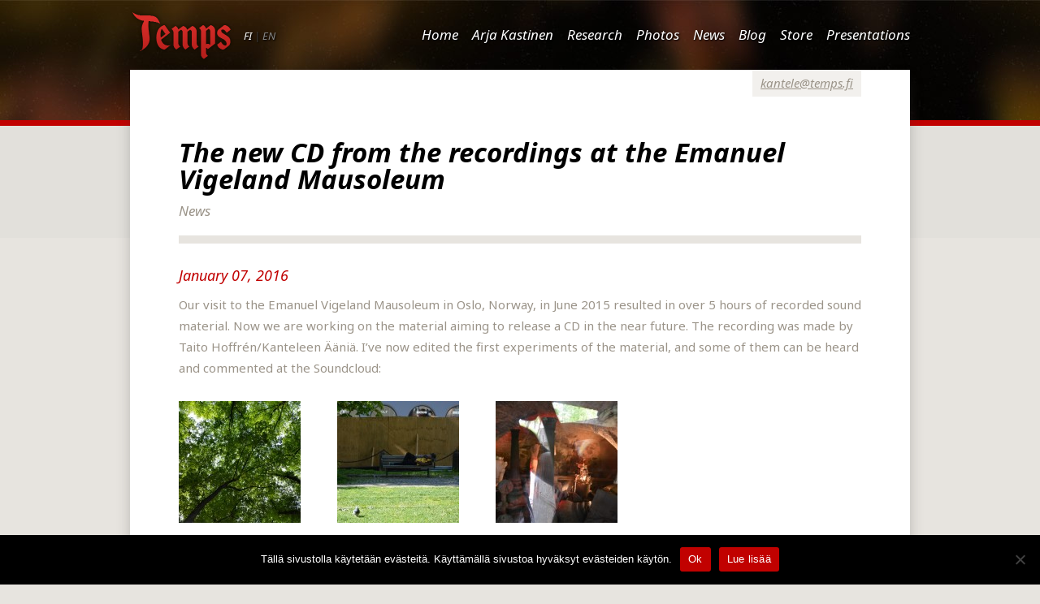

--- FILE ---
content_type: text/html; charset=UTF-8
request_url: https://www.temps.fi/en/2016/01/07/the-new-cd-from-the-recordings-at-the-emanuel-vigeland-mausoleum/
body_size: 9169
content:
<!DOCTYPE HTML>
<!--[if IEMobile 7 ]><html class="no-js iem7" manifest="default.appcache?v=1"><![endif]-->
<!--[if lt IE 7 ]><html class="no-js ie6" lang="en"><![endif]-->
<!--[if IE 7 ]><html class="no-js ie7" lang="en"><![endif]-->
<!--[if IE 8 ]><html class="no-js ie8" lang="en"><![endif]-->
<!--[if (gte IE 9)|(gt IEMobile 7)|!(IEMobile)|!(IE)]><!--><html class="no-js" lang="en"><!--<![endif]-->
	<head>
		<title>The new CD from the recordings at the Emanuel Vigeland Mausoleum  - Temps</title>
		<!--[if lt IE 9]>
			<script src="https://html5shim.googlecode.com/svn/trunk/html5.js"></script>
		<![endif]-->
		<meta charset="UTF-8" />
	  	<meta http-equiv="X-UA-Compatible" content="IE=edge,chrome=1">
		<link rel="pingback" href="https://www.temps.fi/xmlrpc.php" />
		<link rel="shortcut icon" href="https://www.temps.fi/wp-content/themes/temps/img/favicon.ico"/>
		<meta name='robots' content='index, follow, max-image-preview:large, max-snippet:-1, max-video-preview:-1' />
	<style>img:is([sizes="auto" i], [sizes^="auto," i]) { contain-intrinsic-size: 3000px 1500px }</style>
	<link rel="alternate" href="https://www.temps.fi/en/2016/01/07/the-new-cd-from-the-recordings-at-the-emanuel-vigeland-mausoleum/" hreflang="en" />
<link rel="alternate" href="https://www.temps.fi/2016/01/07/emanuel-vigeland-mausoleum-aanityksista-cd/" hreflang="fi" />

	<!-- This site is optimized with the Yoast SEO plugin v25.8 - https://yoast.com/wordpress/plugins/seo/ -->
	<meta name="description" content="Our visit to the Emanuel Vigeland Mausoleum in Oslo, Norway, in June 2015 resulted in over 5 hours of recorded sound material." />
	<link rel="canonical" href="https://www.temps.fi/en/2016/01/07/the-new-cd-from-the-recordings-at-the-emanuel-vigeland-mausoleum/" />
	<meta property="og:locale" content="en_US" />
	<meta property="og:locale:alternate" content="fi_FI" />
	<meta property="og:type" content="article" />
	<meta property="og:title" content="The new CD from the recordings at the Emanuel Vigeland Mausoleum  - Temps" />
	<meta property="og:description" content="Our visit to the Emanuel Vigeland Mausoleum in Oslo, Norway, in June 2015 resulted in over 5 hours of recorded sound material." />
	<meta property="og:url" content="https://www.temps.fi/en/2016/01/07/the-new-cd-from-the-recordings-at-the-emanuel-vigeland-mausoleum/" />
	<meta property="og:site_name" content="Temps" />
	<meta property="article:published_time" content="2016-01-07T07:48:25+00:00" />
	<meta property="article:modified_time" content="2016-01-07T09:13:56+00:00" />
	<meta property="og:image" content="https://www.temps.fi/wp-content/uploads/2016/01/DSC_0119-800x533.jpg" />
	<meta property="og:image:width" content="800" />
	<meta property="og:image:height" content="533" />
	<meta property="og:image:type" content="image/jpeg" />
	<meta name="author" content="arja" />
	<meta name="twitter:card" content="summary_large_image" />
	<meta name="twitter:label1" content="Written by" />
	<meta name="twitter:data1" content="arja" />
	<meta name="twitter:label2" content="Est. reading time" />
	<meta name="twitter:data2" content="1 minute" />
	<script type="application/ld+json" class="yoast-schema-graph">{"@context":"https://schema.org","@graph":[{"@type":"WebPage","@id":"https://www.temps.fi/en/2016/01/07/the-new-cd-from-the-recordings-at-the-emanuel-vigeland-mausoleum/","url":"https://www.temps.fi/en/2016/01/07/the-new-cd-from-the-recordings-at-the-emanuel-vigeland-mausoleum/","name":"The new CD from the recordings at the Emanuel Vigeland Mausoleum - Temps","isPartOf":{"@id":"https://www.temps.fi/en/#website"},"primaryImageOfPage":{"@id":"https://www.temps.fi/en/2016/01/07/the-new-cd-from-the-recordings-at-the-emanuel-vigeland-mausoleum/#primaryimage"},"image":{"@id":"https://www.temps.fi/en/2016/01/07/the-new-cd-from-the-recordings-at-the-emanuel-vigeland-mausoleum/#primaryimage"},"thumbnailUrl":"https://www.temps.fi/wp-content/uploads/2016/01/DSC_0119-800x533-150x150.jpg","datePublished":"2016-01-07T07:48:25+00:00","dateModified":"2016-01-07T09:13:56+00:00","author":{"@id":"https://www.temps.fi/en/#/schema/person/e2381cfd80f60b111df23a83058c8cc5"},"description":"Our visit to the Emanuel Vigeland Mausoleum in Oslo, Norway, in June 2015 resulted in over 5 hours of recorded sound material.","breadcrumb":{"@id":"https://www.temps.fi/en/2016/01/07/the-new-cd-from-the-recordings-at-the-emanuel-vigeland-mausoleum/#breadcrumb"},"inLanguage":"en-US","potentialAction":[{"@type":"ReadAction","target":["https://www.temps.fi/en/2016/01/07/the-new-cd-from-the-recordings-at-the-emanuel-vigeland-mausoleum/"]}]},{"@type":"ImageObject","inLanguage":"en-US","@id":"https://www.temps.fi/en/2016/01/07/the-new-cd-from-the-recordings-at-the-emanuel-vigeland-mausoleum/#primaryimage","url":"https://www.temps.fi/wp-content/uploads/2016/01/DSC_0119-800x533-150x150.jpg","contentUrl":"https://www.temps.fi/wp-content/uploads/2016/01/DSC_0119-800x533-150x150.jpg"},{"@type":"BreadcrumbList","@id":"https://www.temps.fi/en/2016/01/07/the-new-cd-from-the-recordings-at-the-emanuel-vigeland-mausoleum/#breadcrumb","itemListElement":[{"@type":"ListItem","position":1,"name":"Etusivu","item":"https://www.temps.fi/en/"},{"@type":"ListItem","position":2,"name":"The new CD from the recordings at the Emanuel Vigeland Mausoleum"}]},{"@type":"WebSite","@id":"https://www.temps.fi/en/#website","url":"https://www.temps.fi/en/","name":"Temps","description":"Kantele music with unique instruments","potentialAction":[{"@type":"SearchAction","target":{"@type":"EntryPoint","urlTemplate":"https://www.temps.fi/en/?s={search_term_string}"},"query-input":{"@type":"PropertyValueSpecification","valueRequired":true,"valueName":"search_term_string"}}],"inLanguage":"en-US"},{"@type":"Person","@id":"https://www.temps.fi/en/#/schema/person/e2381cfd80f60b111df23a83058c8cc5","name":"arja","image":{"@type":"ImageObject","inLanguage":"en-US","@id":"https://www.temps.fi/en/#/schema/person/image/","url":"https://secure.gravatar.com/avatar/3645f8888d1089f0a77965a6e85fe56720ab02fdd960e023941492dd97407af7?s=96&d=mm&r=g","contentUrl":"https://secure.gravatar.com/avatar/3645f8888d1089f0a77965a6e85fe56720ab02fdd960e023941492dd97407af7?s=96&d=mm&r=g","caption":"arja"},"url":"https://www.temps.fi/en/author/arja/"}]}</script>
	<!-- / Yoast SEO plugin. -->


<link rel='dns-prefetch' href='//ajax.googleapis.com' />
<link rel="alternate" type="application/rss+xml" title="Temps &raquo; The new CD from the recordings at the Emanuel Vigeland Mausoleum Comments Feed" href="https://www.temps.fi/en/2016/01/07/the-new-cd-from-the-recordings-at-the-emanuel-vigeland-mausoleum/feed/" />
<script type="text/javascript">
/* <![CDATA[ */
window._wpemojiSettings = {"baseUrl":"https:\/\/s.w.org\/images\/core\/emoji\/16.0.1\/72x72\/","ext":".png","svgUrl":"https:\/\/s.w.org\/images\/core\/emoji\/16.0.1\/svg\/","svgExt":".svg","source":{"concatemoji":"https:\/\/www.temps.fi\/wp-includes\/js\/wp-emoji-release.min.js?ver=6.8.3"}};
/*! This file is auto-generated */
!function(s,n){var o,i,e;function c(e){try{var t={supportTests:e,timestamp:(new Date).valueOf()};sessionStorage.setItem(o,JSON.stringify(t))}catch(e){}}function p(e,t,n){e.clearRect(0,0,e.canvas.width,e.canvas.height),e.fillText(t,0,0);var t=new Uint32Array(e.getImageData(0,0,e.canvas.width,e.canvas.height).data),a=(e.clearRect(0,0,e.canvas.width,e.canvas.height),e.fillText(n,0,0),new Uint32Array(e.getImageData(0,0,e.canvas.width,e.canvas.height).data));return t.every(function(e,t){return e===a[t]})}function u(e,t){e.clearRect(0,0,e.canvas.width,e.canvas.height),e.fillText(t,0,0);for(var n=e.getImageData(16,16,1,1),a=0;a<n.data.length;a++)if(0!==n.data[a])return!1;return!0}function f(e,t,n,a){switch(t){case"flag":return n(e,"\ud83c\udff3\ufe0f\u200d\u26a7\ufe0f","\ud83c\udff3\ufe0f\u200b\u26a7\ufe0f")?!1:!n(e,"\ud83c\udde8\ud83c\uddf6","\ud83c\udde8\u200b\ud83c\uddf6")&&!n(e,"\ud83c\udff4\udb40\udc67\udb40\udc62\udb40\udc65\udb40\udc6e\udb40\udc67\udb40\udc7f","\ud83c\udff4\u200b\udb40\udc67\u200b\udb40\udc62\u200b\udb40\udc65\u200b\udb40\udc6e\u200b\udb40\udc67\u200b\udb40\udc7f");case"emoji":return!a(e,"\ud83e\udedf")}return!1}function g(e,t,n,a){var r="undefined"!=typeof WorkerGlobalScope&&self instanceof WorkerGlobalScope?new OffscreenCanvas(300,150):s.createElement("canvas"),o=r.getContext("2d",{willReadFrequently:!0}),i=(o.textBaseline="top",o.font="600 32px Arial",{});return e.forEach(function(e){i[e]=t(o,e,n,a)}),i}function t(e){var t=s.createElement("script");t.src=e,t.defer=!0,s.head.appendChild(t)}"undefined"!=typeof Promise&&(o="wpEmojiSettingsSupports",i=["flag","emoji"],n.supports={everything:!0,everythingExceptFlag:!0},e=new Promise(function(e){s.addEventListener("DOMContentLoaded",e,{once:!0})}),new Promise(function(t){var n=function(){try{var e=JSON.parse(sessionStorage.getItem(o));if("object"==typeof e&&"number"==typeof e.timestamp&&(new Date).valueOf()<e.timestamp+604800&&"object"==typeof e.supportTests)return e.supportTests}catch(e){}return null}();if(!n){if("undefined"!=typeof Worker&&"undefined"!=typeof OffscreenCanvas&&"undefined"!=typeof URL&&URL.createObjectURL&&"undefined"!=typeof Blob)try{var e="postMessage("+g.toString()+"("+[JSON.stringify(i),f.toString(),p.toString(),u.toString()].join(",")+"));",a=new Blob([e],{type:"text/javascript"}),r=new Worker(URL.createObjectURL(a),{name:"wpTestEmojiSupports"});return void(r.onmessage=function(e){c(n=e.data),r.terminate(),t(n)})}catch(e){}c(n=g(i,f,p,u))}t(n)}).then(function(e){for(var t in e)n.supports[t]=e[t],n.supports.everything=n.supports.everything&&n.supports[t],"flag"!==t&&(n.supports.everythingExceptFlag=n.supports.everythingExceptFlag&&n.supports[t]);n.supports.everythingExceptFlag=n.supports.everythingExceptFlag&&!n.supports.flag,n.DOMReady=!1,n.readyCallback=function(){n.DOMReady=!0}}).then(function(){return e}).then(function(){var e;n.supports.everything||(n.readyCallback(),(e=n.source||{}).concatemoji?t(e.concatemoji):e.wpemoji&&e.twemoji&&(t(e.twemoji),t(e.wpemoji)))}))}((window,document),window._wpemojiSettings);
/* ]]> */
</script>
<style id='wp-emoji-styles-inline-css' type='text/css'>

	img.wp-smiley, img.emoji {
		display: inline !important;
		border: none !important;
		box-shadow: none !important;
		height: 1em !important;
		width: 1em !important;
		margin: 0 0.07em !important;
		vertical-align: -0.1em !important;
		background: none !important;
		padding: 0 !important;
	}
</style>
<link rel='stylesheet' id='wp-block-library-css' href='https://www.temps.fi/wp-includes/css/dist/block-library/style.min.css?ver=6.8.3' type='text/css' media='all' />
<style id='classic-theme-styles-inline-css' type='text/css'>
/*! This file is auto-generated */
.wp-block-button__link{color:#fff;background-color:#32373c;border-radius:9999px;box-shadow:none;text-decoration:none;padding:calc(.667em + 2px) calc(1.333em + 2px);font-size:1.125em}.wp-block-file__button{background:#32373c;color:#fff;text-decoration:none}
</style>
<style id='global-styles-inline-css' type='text/css'>
:root{--wp--preset--aspect-ratio--square: 1;--wp--preset--aspect-ratio--4-3: 4/3;--wp--preset--aspect-ratio--3-4: 3/4;--wp--preset--aspect-ratio--3-2: 3/2;--wp--preset--aspect-ratio--2-3: 2/3;--wp--preset--aspect-ratio--16-9: 16/9;--wp--preset--aspect-ratio--9-16: 9/16;--wp--preset--color--black: #000000;--wp--preset--color--cyan-bluish-gray: #abb8c3;--wp--preset--color--white: #ffffff;--wp--preset--color--pale-pink: #f78da7;--wp--preset--color--vivid-red: #cf2e2e;--wp--preset--color--luminous-vivid-orange: #ff6900;--wp--preset--color--luminous-vivid-amber: #fcb900;--wp--preset--color--light-green-cyan: #7bdcb5;--wp--preset--color--vivid-green-cyan: #00d084;--wp--preset--color--pale-cyan-blue: #8ed1fc;--wp--preset--color--vivid-cyan-blue: #0693e3;--wp--preset--color--vivid-purple: #9b51e0;--wp--preset--gradient--vivid-cyan-blue-to-vivid-purple: linear-gradient(135deg,rgba(6,147,227,1) 0%,rgb(155,81,224) 100%);--wp--preset--gradient--light-green-cyan-to-vivid-green-cyan: linear-gradient(135deg,rgb(122,220,180) 0%,rgb(0,208,130) 100%);--wp--preset--gradient--luminous-vivid-amber-to-luminous-vivid-orange: linear-gradient(135deg,rgba(252,185,0,1) 0%,rgba(255,105,0,1) 100%);--wp--preset--gradient--luminous-vivid-orange-to-vivid-red: linear-gradient(135deg,rgba(255,105,0,1) 0%,rgb(207,46,46) 100%);--wp--preset--gradient--very-light-gray-to-cyan-bluish-gray: linear-gradient(135deg,rgb(238,238,238) 0%,rgb(169,184,195) 100%);--wp--preset--gradient--cool-to-warm-spectrum: linear-gradient(135deg,rgb(74,234,220) 0%,rgb(151,120,209) 20%,rgb(207,42,186) 40%,rgb(238,44,130) 60%,rgb(251,105,98) 80%,rgb(254,248,76) 100%);--wp--preset--gradient--blush-light-purple: linear-gradient(135deg,rgb(255,206,236) 0%,rgb(152,150,240) 100%);--wp--preset--gradient--blush-bordeaux: linear-gradient(135deg,rgb(254,205,165) 0%,rgb(254,45,45) 50%,rgb(107,0,62) 100%);--wp--preset--gradient--luminous-dusk: linear-gradient(135deg,rgb(255,203,112) 0%,rgb(199,81,192) 50%,rgb(65,88,208) 100%);--wp--preset--gradient--pale-ocean: linear-gradient(135deg,rgb(255,245,203) 0%,rgb(182,227,212) 50%,rgb(51,167,181) 100%);--wp--preset--gradient--electric-grass: linear-gradient(135deg,rgb(202,248,128) 0%,rgb(113,206,126) 100%);--wp--preset--gradient--midnight: linear-gradient(135deg,rgb(2,3,129) 0%,rgb(40,116,252) 100%);--wp--preset--font-size--small: 13px;--wp--preset--font-size--medium: 20px;--wp--preset--font-size--large: 36px;--wp--preset--font-size--x-large: 42px;--wp--preset--spacing--20: 0.44rem;--wp--preset--spacing--30: 0.67rem;--wp--preset--spacing--40: 1rem;--wp--preset--spacing--50: 1.5rem;--wp--preset--spacing--60: 2.25rem;--wp--preset--spacing--70: 3.38rem;--wp--preset--spacing--80: 5.06rem;--wp--preset--shadow--natural: 6px 6px 9px rgba(0, 0, 0, 0.2);--wp--preset--shadow--deep: 12px 12px 50px rgba(0, 0, 0, 0.4);--wp--preset--shadow--sharp: 6px 6px 0px rgba(0, 0, 0, 0.2);--wp--preset--shadow--outlined: 6px 6px 0px -3px rgba(255, 255, 255, 1), 6px 6px rgba(0, 0, 0, 1);--wp--preset--shadow--crisp: 6px 6px 0px rgba(0, 0, 0, 1);}:where(.is-layout-flex){gap: 0.5em;}:where(.is-layout-grid){gap: 0.5em;}body .is-layout-flex{display: flex;}.is-layout-flex{flex-wrap: wrap;align-items: center;}.is-layout-flex > :is(*, div){margin: 0;}body .is-layout-grid{display: grid;}.is-layout-grid > :is(*, div){margin: 0;}:where(.wp-block-columns.is-layout-flex){gap: 2em;}:where(.wp-block-columns.is-layout-grid){gap: 2em;}:where(.wp-block-post-template.is-layout-flex){gap: 1.25em;}:where(.wp-block-post-template.is-layout-grid){gap: 1.25em;}.has-black-color{color: var(--wp--preset--color--black) !important;}.has-cyan-bluish-gray-color{color: var(--wp--preset--color--cyan-bluish-gray) !important;}.has-white-color{color: var(--wp--preset--color--white) !important;}.has-pale-pink-color{color: var(--wp--preset--color--pale-pink) !important;}.has-vivid-red-color{color: var(--wp--preset--color--vivid-red) !important;}.has-luminous-vivid-orange-color{color: var(--wp--preset--color--luminous-vivid-orange) !important;}.has-luminous-vivid-amber-color{color: var(--wp--preset--color--luminous-vivid-amber) !important;}.has-light-green-cyan-color{color: var(--wp--preset--color--light-green-cyan) !important;}.has-vivid-green-cyan-color{color: var(--wp--preset--color--vivid-green-cyan) !important;}.has-pale-cyan-blue-color{color: var(--wp--preset--color--pale-cyan-blue) !important;}.has-vivid-cyan-blue-color{color: var(--wp--preset--color--vivid-cyan-blue) !important;}.has-vivid-purple-color{color: var(--wp--preset--color--vivid-purple) !important;}.has-black-background-color{background-color: var(--wp--preset--color--black) !important;}.has-cyan-bluish-gray-background-color{background-color: var(--wp--preset--color--cyan-bluish-gray) !important;}.has-white-background-color{background-color: var(--wp--preset--color--white) !important;}.has-pale-pink-background-color{background-color: var(--wp--preset--color--pale-pink) !important;}.has-vivid-red-background-color{background-color: var(--wp--preset--color--vivid-red) !important;}.has-luminous-vivid-orange-background-color{background-color: var(--wp--preset--color--luminous-vivid-orange) !important;}.has-luminous-vivid-amber-background-color{background-color: var(--wp--preset--color--luminous-vivid-amber) !important;}.has-light-green-cyan-background-color{background-color: var(--wp--preset--color--light-green-cyan) !important;}.has-vivid-green-cyan-background-color{background-color: var(--wp--preset--color--vivid-green-cyan) !important;}.has-pale-cyan-blue-background-color{background-color: var(--wp--preset--color--pale-cyan-blue) !important;}.has-vivid-cyan-blue-background-color{background-color: var(--wp--preset--color--vivid-cyan-blue) !important;}.has-vivid-purple-background-color{background-color: var(--wp--preset--color--vivid-purple) !important;}.has-black-border-color{border-color: var(--wp--preset--color--black) !important;}.has-cyan-bluish-gray-border-color{border-color: var(--wp--preset--color--cyan-bluish-gray) !important;}.has-white-border-color{border-color: var(--wp--preset--color--white) !important;}.has-pale-pink-border-color{border-color: var(--wp--preset--color--pale-pink) !important;}.has-vivid-red-border-color{border-color: var(--wp--preset--color--vivid-red) !important;}.has-luminous-vivid-orange-border-color{border-color: var(--wp--preset--color--luminous-vivid-orange) !important;}.has-luminous-vivid-amber-border-color{border-color: var(--wp--preset--color--luminous-vivid-amber) !important;}.has-light-green-cyan-border-color{border-color: var(--wp--preset--color--light-green-cyan) !important;}.has-vivid-green-cyan-border-color{border-color: var(--wp--preset--color--vivid-green-cyan) !important;}.has-pale-cyan-blue-border-color{border-color: var(--wp--preset--color--pale-cyan-blue) !important;}.has-vivid-cyan-blue-border-color{border-color: var(--wp--preset--color--vivid-cyan-blue) !important;}.has-vivid-purple-border-color{border-color: var(--wp--preset--color--vivid-purple) !important;}.has-vivid-cyan-blue-to-vivid-purple-gradient-background{background: var(--wp--preset--gradient--vivid-cyan-blue-to-vivid-purple) !important;}.has-light-green-cyan-to-vivid-green-cyan-gradient-background{background: var(--wp--preset--gradient--light-green-cyan-to-vivid-green-cyan) !important;}.has-luminous-vivid-amber-to-luminous-vivid-orange-gradient-background{background: var(--wp--preset--gradient--luminous-vivid-amber-to-luminous-vivid-orange) !important;}.has-luminous-vivid-orange-to-vivid-red-gradient-background{background: var(--wp--preset--gradient--luminous-vivid-orange-to-vivid-red) !important;}.has-very-light-gray-to-cyan-bluish-gray-gradient-background{background: var(--wp--preset--gradient--very-light-gray-to-cyan-bluish-gray) !important;}.has-cool-to-warm-spectrum-gradient-background{background: var(--wp--preset--gradient--cool-to-warm-spectrum) !important;}.has-blush-light-purple-gradient-background{background: var(--wp--preset--gradient--blush-light-purple) !important;}.has-blush-bordeaux-gradient-background{background: var(--wp--preset--gradient--blush-bordeaux) !important;}.has-luminous-dusk-gradient-background{background: var(--wp--preset--gradient--luminous-dusk) !important;}.has-pale-ocean-gradient-background{background: var(--wp--preset--gradient--pale-ocean) !important;}.has-electric-grass-gradient-background{background: var(--wp--preset--gradient--electric-grass) !important;}.has-midnight-gradient-background{background: var(--wp--preset--gradient--midnight) !important;}.has-small-font-size{font-size: var(--wp--preset--font-size--small) !important;}.has-medium-font-size{font-size: var(--wp--preset--font-size--medium) !important;}.has-large-font-size{font-size: var(--wp--preset--font-size--large) !important;}.has-x-large-font-size{font-size: var(--wp--preset--font-size--x-large) !important;}
:where(.wp-block-post-template.is-layout-flex){gap: 1.25em;}:where(.wp-block-post-template.is-layout-grid){gap: 1.25em;}
:where(.wp-block-columns.is-layout-flex){gap: 2em;}:where(.wp-block-columns.is-layout-grid){gap: 2em;}
:root :where(.wp-block-pullquote){font-size: 1.5em;line-height: 1.6;}
</style>
<link rel='stylesheet' id='cookie-notice-front-css' href='https://www.temps.fi/wp-content/plugins/cookie-notice/css/front.min.css?ver=2.5.7' type='text/css' media='all' />
<link rel='stylesheet' id='screen-css' href='https://www.temps.fi/wp-content/themes/temps/style.css?ver=6.8.3' type='text/css' media='screen' />
<link rel='stylesheet' id='__EPYT__style-css' href='https://www.temps.fi/wp-content/plugins/youtube-embed-plus/styles/ytprefs.min.css?ver=14.2.3' type='text/css' media='all' />
<style id='__EPYT__style-inline-css' type='text/css'>

                .epyt-gallery-thumb {
                        width: 33.333%;
                }
                
</style>
<script type="text/javascript" src="https://ajax.googleapis.com/ajax/libs/jquery/1.7.1/jquery.min.js?ver=1.7.1" id="jquery-js"></script>
<script type="text/javascript" src="https://www.temps.fi/wp-content/themes/temps/js/site.js?ver=6.8.3" id="site-js"></script>
<script type="text/javascript" id="__ytprefs__-js-extra">
/* <![CDATA[ */
var _EPYT_ = {"ajaxurl":"https:\/\/www.temps.fi\/wp-admin\/admin-ajax.php","security":"6cbb0307c4","gallery_scrolloffset":"20","eppathtoscripts":"https:\/\/www.temps.fi\/wp-content\/plugins\/youtube-embed-plus\/scripts\/","eppath":"https:\/\/www.temps.fi\/wp-content\/plugins\/youtube-embed-plus\/","epresponsiveselector":"[\"iframe.__youtube_prefs__\",\"iframe[src*='youtube.com']\",\"iframe[src*='youtube-nocookie.com']\",\"iframe[data-ep-src*='youtube.com']\",\"iframe[data-ep-src*='youtube-nocookie.com']\",\"iframe[data-ep-gallerysrc*='youtube.com']\"]","epdovol":"1","version":"14.2.3","evselector":"iframe.__youtube_prefs__[src], iframe[src*=\"youtube.com\/embed\/\"], iframe[src*=\"youtube-nocookie.com\/embed\/\"]","ajax_compat":"","maxres_facade":"eager","ytapi_load":"light","pause_others":"","stopMobileBuffer":"1","facade_mode":"","not_live_on_channel":""};
/* ]]> */
</script>
<script type="text/javascript" src="https://www.temps.fi/wp-content/plugins/youtube-embed-plus/scripts/ytprefs.min.js?ver=14.2.3" id="__ytprefs__-js"></script>
<link rel="https://api.w.org/" href="https://www.temps.fi/wp-json/" /><link rel="alternate" title="JSON" type="application/json" href="https://www.temps.fi/wp-json/wp/v2/posts/1282" /><link rel="EditURI" type="application/rsd+xml" title="RSD" href="https://www.temps.fi/xmlrpc.php?rsd" />
<meta name="generator" content="WordPress 6.8.3" />
<link rel='shortlink' href='https://www.temps.fi/?p=1282' />
<link rel="alternate" title="oEmbed (JSON)" type="application/json+oembed" href="https://www.temps.fi/wp-json/oembed/1.0/embed?url=https%3A%2F%2Fwww.temps.fi%2Fen%2F2016%2F01%2F07%2Fthe-new-cd-from-the-recordings-at-the-emanuel-vigeland-mausoleum%2F" />
<link rel="alternate" title="oEmbed (XML)" type="text/xml+oembed" href="https://www.temps.fi/wp-json/oembed/1.0/embed?url=https%3A%2F%2Fwww.temps.fi%2Fen%2F2016%2F01%2F07%2Fthe-new-cd-from-the-recordings-at-the-emanuel-vigeland-mausoleum%2F&#038;format=xml" />
<style type="text/css" id="simple-css-output">.presentation-content iframe { width: 100%;}.presentation-content img { width: 100%; height: auto;}.wp-video video { height: auto; }.mejs-inner { height: 100%; position: relative;}.mejs-layers { height: 100%;}</style>
        <script type="text/javascript">
            var jQueryMigrateHelperHasSentDowngrade = false;

			window.onerror = function( msg, url, line, col, error ) {
				// Break out early, do not processing if a downgrade reqeust was already sent.
				if ( jQueryMigrateHelperHasSentDowngrade ) {
					return true;
                }

				var xhr = new XMLHttpRequest();
				var nonce = 'b0584eb5f6';
				var jQueryFunctions = [
					'andSelf',
					'browser',
					'live',
					'boxModel',
					'support.boxModel',
					'size',
					'swap',
					'clean',
					'sub',
                ];
				var match_pattern = /\)\.(.+?) is not a function/;
                var erroredFunction = msg.match( match_pattern );

                // If there was no matching functions, do not try to downgrade.
                if ( null === erroredFunction || typeof erroredFunction !== 'object' || typeof erroredFunction[1] === "undefined" || -1 === jQueryFunctions.indexOf( erroredFunction[1] ) ) {
                    return true;
                }

                // Set that we've now attempted a downgrade request.
                jQueryMigrateHelperHasSentDowngrade = true;

				xhr.open( 'POST', 'https://www.temps.fi/wp-admin/admin-ajax.php' );
				xhr.setRequestHeader( 'Content-Type', 'application/x-www-form-urlencoded' );
				xhr.onload = function () {
					var response,
                        reload = false;

					if ( 200 === xhr.status ) {
                        try {
                        	response = JSON.parse( xhr.response );

                        	reload = response.data.reload;
                        } catch ( e ) {
                        	reload = false;
                        }
                    }

					// Automatically reload the page if a deprecation caused an automatic downgrade, ensure visitors get the best possible experience.
					if ( reload ) {
						location.reload();
                    }
				};

				xhr.send( encodeURI( 'action=jquery-migrate-downgrade-version&_wpnonce=' + nonce ) );

				// Suppress error alerts in older browsers
				return true;
			}
        </script>

		<style type="text/css">.recentcomments a{display:inline !important;padding:0 !important;margin:0 !important;}</style>
		<link href='https://fonts.googleapis.com/css?family=Noto+Sans:400,700,400italic,700italic&subset=latin,latin-ext' rel='stylesheet' type='text/css'>
		<meta name="viewport" content="width=device-width, initial-scale=1.0"><!-- Remove if you're not building a responsive site. (But then why would you do such a thing?) -->

		<script src="https://www.temps.fi/wp-content/themes/temps/load.js"></script>
		<script src="https://www.temps.fi/wp-content/themes/temps/script.js"></script>
		<script src="https://www.temps.fi/wp-content/themes/temps/js/jquery.magnific-popup.min.js"></script>

		<script src="https://www.temps.fi/wp-content/themes/temps/js/jquery.magnific-popup.min.js"></script>

		<link rel="stylesheet" href="https://www.temps.fi/wp-content/themes/temps/magnific-popup.css" type="text/css" media="screen" />

	</head>

	<body data-rsssl=1 class="wp-singular post-template-default single single-post postid-1282 single-format-standard wp-theme-temps cookies-not-set the-new-cd-from-the-recordings-at-the-emanuel-vigeland-mausoleum">
<div id="wrap">
	<div id="main">
		<header>
			<div class="section-wrap">
				<a class="logo" href="https://www.temps.fi"><img src="https://www.temps.fi/wp-content/themes/temps/images/logo.png" alt="Temps" /></a>
								<div class="lang-select">
					<a href="https://www.temps.fi">FI</a> | <span>EN</span>
				</div>
								<nav class="clearfix">
					<div class="menu-valikko_englanti-container"><ul id="menu-valikko_englanti" class="menu"><li id="menu-item-145" class="menu-item menu-item-type-custom menu-item-object-custom menu-item-home menu-item-145"><a href="https://www.temps.fi/en/">Home</a></li>
<li id="menu-item-146" class="menu-item menu-item-type-post_type menu-item-object-page menu-item-146"><a href="https://www.temps.fi/en/arja-kastinen-2/">Arja Kastinen</a></li>
<li id="menu-item-1993" class="menu-item menu-item-type-custom menu-item-object-custom menu-item-1993"><a href="https://www.temps.fi/en/research/">Research</a></li>
<li id="menu-item-147" class="menu-item menu-item-type-post_type menu-item-object-page menu-item-147"><a href="https://www.temps.fi/en/photos/">Photos</a></li>
<li id="menu-item-152" class="menu-item menu-item-type-taxonomy menu-item-object-category current-post-ancestor current-menu-parent current-post-parent menu-item-152"><a href="https://www.temps.fi/en/temps/news/">News</a></li>
<li id="menu-item-151" class="menu-item menu-item-type-taxonomy menu-item-object-category menu-item-151"><a href="https://www.temps.fi/en/temps/blog/">Blog</a></li>
<li id="menu-item-149" class="menu-item menu-item-type-post_type menu-item-object-page menu-item-149"><a href="https://www.temps.fi/en/store/">Store</a></li>
<li id="menu-item-148" class="menu-item menu-item-type-post_type menu-item-object-page menu-item-148"><a href="https://www.temps.fi/en/presentations/">Presentations</a></li>
</ul></div>				</nav>
			</div>
		</header>


		<section class="content">
			<div class="section-wrap">
				<div class="container clearfix">
					<span class="email"><a href="mailto:kantele@temps.fi">kantele@temps.fi</a></span>
					<article>
												<div class="header-area">
							<h1>The new CD from the recordings at the Emanuel Vigeland Mausoleum</h1>
							<h3>									News									</h3>
						</div>
						<div class="main-content-area">

															<h4>January 07, 2016</h4>
															<p>Our visit to the Emanuel Vigeland Mausoleum in Oslo, Norway, in June 2015 resulted in over 5 hours of recorded sound material. Now we are working on the material aiming to release a CD in the near future. The recording was made by Taito Hoffrén/Kanteleen Ääniä. I&#8217;ve now edited the first experiments of the material, and some of them can be heard and commented at the Soundcloud:</p>
<div id="attachment_1275" style="width: 160px" class="wp-caption alignleft"><a href="https://soundcloud.com/arja-kastinen/aaveita-taynna-osa-i" target="_blank"><img decoding="async" aria-describedby="caption-attachment-1275" class="size-thumbnail wp-image-1275" alt="DSC_0119 (800x533)" src="https://www.temps.fi/wp-content/uploads/2016/01/DSC_0119-800x533-150x150.jpg" width="150" height="150" srcset="https://www.temps.fi/wp-content/uploads/2016/01/DSC_0119-800x533-150x150.jpg 150w, https://www.temps.fi/wp-content/uploads/2016/01/DSC_0119-800x533-480x480.jpg 480w" sizes="(max-width: 150px) 100vw, 150px" /></a><p id="caption-attachment-1275" class="wp-caption-text">Aaveita täynnä_Osa I</p></div>
<div id="attachment_1278" style="width: 160px" class="wp-caption alignleft"><a href="https://soundcloud.com/arja-kastinen/sinne-mista-en-tieda-osa-i" target="_blank"><img decoding="async" aria-describedby="caption-attachment-1278" class="size-thumbnail wp-image-1278" alt="Sinne, mistä en tiedä_Osa I" src="https://www.temps.fi/wp-content/uploads/2016/01/DSC_0074-800x533-150x150.jpg" width="150" height="150" srcset="https://www.temps.fi/wp-content/uploads/2016/01/DSC_0074-800x533-150x150.jpg 150w, https://www.temps.fi/wp-content/uploads/2016/01/DSC_0074-800x533-480x480.jpg 480w" sizes="(max-width: 150px) 100vw, 150px" /></a><p id="caption-attachment-1278" class="wp-caption-text">Sinne, mistä en tiedä_Osa I</p></div>
<div id="attachment_1280" style="width: 160px" class="wp-caption alignleft"><a href="https://soundcloud.com/arja-kastinen/ovi-osat-i-ii" target="_blank"><img decoding="async" aria-describedby="caption-attachment-1280" class="size-thumbnail wp-image-1280" alt="Ovi_Osat I ja II" src="https://www.temps.fi/wp-content/uploads/2016/01/DSC_0165-533x800-150x150.jpg" width="150" height="150" srcset="https://www.temps.fi/wp-content/uploads/2016/01/DSC_0165-533x800-150x150.jpg 150w, https://www.temps.fi/wp-content/uploads/2016/01/DSC_0165-533x800-480x480.jpg 480w" sizes="(max-width: 150px) 100vw, 150px" /></a><p id="caption-attachment-1280" class="wp-caption-text">Ovi_Osat I ja II</p></div>
<p>&nbsp;</p>





						</div>
											</article>

				</div>

			</div>
		</section>


	</div> <!--- main -->
</div> <!--- wrap -->

<footer>
	<div class="section-wrap clearfix">
				<div class="contact">
			<p><strong>Temps Oy</strong></p>
<p>Leppämäentie 10, 21800 Kyrö, Finland</p>
<p>+358 400 797 227 kantele@temps.fi<br />
<a href="https://www.facebook.com/TempsOy/">facebook.com/TempsOy</a></p>
			<br />
			<iframe src="//www.facebook.com/plugins/like.php?href=https%3A%2F%2Fwww.facebook.com%2FTempsOy&amp;width=240&amp;height=21&amp;colorscheme=dark&amp;layout=button_count&amp;action=like&amp;show_faces=false&amp;send=false&amp;appId=270101139673146" scrolling="no" frameborder="0" style="border:none; overflow:hidden; width:240px; height:21px;" allowTransparency="true"></iframe>
		</div>
		<div class="copyright">
			Copyright © 2014 Temps Oy

Photography © Paul Brück

<iframe style="border-radius: 12px;" src="https://open.spotify.com/embed/artist/6vSkLDZxZ9tWfZDZD5Ui1N?utm_source=generator" width="100%" height="100" frameborder="0" allowfullscreen="allowfullscreen"></iframe>		</div>
			</div>
</footer>
	<script type="speculationrules">
{"prefetch":[{"source":"document","where":{"and":[{"href_matches":"\/*"},{"not":{"href_matches":["\/wp-*.php","\/wp-admin\/*","\/wp-content\/uploads\/*","\/wp-content\/*","\/wp-content\/plugins\/*","\/wp-content\/themes\/temps\/*","\/*\\?(.+)"]}},{"not":{"selector_matches":"a[rel~=\"nofollow\"]"}},{"not":{"selector_matches":".no-prefetch, .no-prefetch a"}}]},"eagerness":"conservative"}]}
</script>
<script type="text/javascript" id="cookie-notice-front-js-before">
/* <![CDATA[ */
var cnArgs = {"ajaxUrl":"https:\/\/www.temps.fi\/wp-admin\/admin-ajax.php","nonce":"b7af7a58fd","hideEffect":"fade","position":"bottom","onScroll":false,"onScrollOffset":100,"onClick":false,"cookieName":"cookie_notice_accepted","cookieTime":2592000,"cookieTimeRejected":2592000,"globalCookie":false,"redirection":false,"cache":false,"revokeCookies":false,"revokeCookiesOpt":"automatic"};
/* ]]> */
</script>
<script type="text/javascript" src="https://www.temps.fi/wp-content/plugins/cookie-notice/js/front.min.js?ver=2.5.7" id="cookie-notice-front-js"></script>
<script type="text/javascript" src="https://www.temps.fi/wp-content/plugins/youtube-embed-plus/scripts/fitvids.min.js?ver=14.2.3" id="__ytprefsfitvids__-js"></script>

		<!-- Cookie Notice plugin v2.5.7 by Hu-manity.co https://hu-manity.co/ -->
		<div id="cookie-notice" role="dialog" class="cookie-notice-hidden cookie-revoke-hidden cn-position-bottom" aria-label="Cookie Notice" style="background-color: rgba(0,0,0,1);"><div class="cookie-notice-container" style="color: #fff"><span id="cn-notice-text" class="cn-text-container">Tällä sivustolla käytetään evästeitä. Käyttämällä sivustoa hyväksyt evästeiden käytön.</span><span id="cn-notice-buttons" class="cn-buttons-container"><button id="cn-accept-cookie" data-cookie-set="accept" class="cn-set-cookie cn-button" aria-label="Ok" style="background-color: #c10100">Ok</button><button data-link-url="https://www.temps.fi/tietosuojaseloste/" data-link-target="_self" id="cn-more-info" class="cn-more-info cn-button" aria-label="Lue lisää" style="background-color: #c10100">Lue lisää</button></span><span id="cn-close-notice" data-cookie-set="accept" class="cn-close-icon" title="No"></span></div>
			
		</div>
		<!-- / Cookie Notice plugin -->	</body>
</html>

--- FILE ---
content_type: text/css
request_url: https://www.temps.fi/wp-content/themes/temps/style.css?ver=6.8.3
body_size: 24813
content:
/*
Theme Name: 	Temps
Theme URI: 		http://viewportindustries.com/products/starkers
Description: 	The totally nude Wordpress theme!
Version: 		4.0
Author: 		Elliot Jay Stocks & Keir Whitaker
Author URI: 	http://viewportindustries.com
Tags: 			starkers, naked, clean, basic
*/
/*
===========================
CONTENTS:

01 Sensible defaults
02 Typography
03 Media queries
===========================
*/
/*  ----------------------------------------------------------------------------------------------------------
01 Sensible defaults ----------------------------------------------------------------------------------------
---------------------------------------------------------------------------------------------------------- */
@import url(css/reset.css);
div,
article,
section,
header,
footer,
nav,
li {
  position: relative;
  /* For absolutely positioning elements within containers (add more to the list if need be) */
}

.group:after {
  display: block;
  height: 0;
  clear: both;
  content: ".";
  visibility: hidden;
  /* For clearing */
}

body {
  background: #fff;
  /* Don't forget to style your body to avoid user overrides */
}

::-moz-selection {
  background: #e7e4df;
  color: #fff;
}

::selection {
  background: #e7e4df;
  color: #fff;
}

/* ----------------------------------------------------------------------------------------------------------
02 Typography -----------------------------------------------------------------------------------------------
---------------------------------------------------------------------------------------------------------- */
/*

14 / 16	= 		0.875em 		(14px equivalent)
16 / 16	= 		1em 			(16px equivalent)
18 / 16 = 		1.125em 		(18px equivalent)
21 / 16 = 		1.3125em 		(21px equivalent)
24 / 16 = 		1.5em 			(24px equivalent)
30 / 16 = 		1.875em 		(30px equivalent)

*/
body,
input,
textarea {
  font-family: 'Noto Sans', sans-serif;
  font-weight: 400;
}

h1,
h2,
h3,
h4,
h5,
h6 {
  font-weight: bold;
  /* This helps to identify headings at the initial build stage, but you should write something more precise later on */
}

/* */
h1,
h2,
h3,
h4,
h5,
h6 {
  font-family: 'Noto Sans', sans-serif;
  padding-bottom: 0.3em;
  font-weight: 700;
  color: #000;
}

a, a:link, a:visited {
  color: #c10100;
  text-decoration: underline;
  outline: none;
}

a:hover {
  color: #000;
  text-decoration: underline;
}

h2 a, h2 a:link, h2 a:visited {
  color: #000;
  text-decoration: none !important;
}

h2 a:hover {
  color: #c10100;
  text-decoration: none;
}

.content a,
.content a:link,
.content a:visited,
.content a:hover {
  text-decoration: underline;
}

h1 {
  font-style: italic;
  font-size: 33px;
  line-height: 33px;
  padding-bottom: 0.8em;
}

h2 {
  font-size: 24px;
  line-height: 24px;
  font-style: italic;
  padding-bottom: 0.5em;
}

h3 {
  font-size: 17px;
  line-height: 30px;
  color: #9a9388 !important;
  font-weight: 400;
  font-style: italic;
  padding-bottom: 1.5em;
}

h3 strong {
  font-weight: 400;
}

h4 {
  font-size: 18px;
  line-height: 18px;
  color: #c10100 !important;
  font-weight: 400;
  padding-bottom: 0.8em;
  font-style: italic;
}

h5 {
  font-size: 16px;
  line-height: 16px;
  color: #b2aa9d !important;
  font-weight: 400;
  padding-bottom: 0.8em;
  font-style: italic;
}

h6 {
  font-size: 1em;
  padding-bottom: 0.8em;
}

p, ul, ol {
  padding-bottom: 1.5em;
}

/*
 * Image replacement
 */
.ir {
  background-color: transparent;
  border: 0;
  overflow: hidden;
  /* IE 6/7 fallback */
  *text-indent: -9999px;
}

.ir:before {
  content: "";
  display: block;
  width: 0;
  height: 150%;
}

/*
 * Clearfix: contain floats
 *
 * For modern browsers
 * 1. The space content is one way to avoid an Opera bug when the
 *    `contenteditable` attribute is included anywhere else in the document.
 *    Otherwise it causes space to appear at the top and bottom of elements
 *    that receive the `clearfix` class.
 * 2. The use of `table` rather than `block` is only necessary if using
 *    `:before` to contain the top-margins of child elements.
 */
.clearfix:before,
.clearfix:after {
  content: " ";
  /* 1 */
  display: table;
  /* 2 */
}

.clearfix:after {
  clear: both;
}

/*
 * For IE 6/7 only
 * Include this rule to trigger hasLayout and contain floats.
 */
.clearfix {
  *zoom: 1;
}

/* */
body {
  background: #e7e4df;
  -webkit-text-size-adjust: 100%;
  /* Stops Mobile Safari from auto-adjusting font-sizes */
  padding: 0;
  margin: 0;
  color: #9a9388;
  font-size: 15px;
  line-height: 26px;
  text-align: center;
  min-width: 980px;
}

header,
footer,
section,
nav {
  display: block;
  position: relative;
  width: 100%;
  text-align: left;
}

.section-wrap {
  width: 960px;
  min-width: 960px;
  display: block;
  margin: 0 auto;
  position: relative;
}

header {
  height: 148px;
  background: #000 url(images/header.jpg) 50% 0 no-repeat;
  border-bottom: 7px solid #c10100;
}

header.home {
  height: 513px;
  background: #000 url(images/home.jpg) 50% 0 no-repeat;
  border-bottom: none;
}

header.home a.logo {
  position: absolute;
  top: 0;
  left: 418px;
}

header nav {
  position: absolute;
  top: 0;
  right: 0;
}

header .homenav {
  position: absolute;
  top: 0;
}

header .homenav-1 {
  right: 580px;
}

header .homenav-2 {
  left: 580px;
}

header nav .menu {
  position: absolute;
  top: 0;
  right: 0;
}

header nav ul li,
header .homenav ul li {
  float: left;
}

header nav ul li a,
header .homenav ul li a {
  display: block;
  line-height: 86px;
  font-style: italic;
  font-size: 17px;
  color: #fff !important;
  padding-left: 17px;
  text-shadow: 1px 1px 2px #000;
  text-decoration: none !important;
  transition: all 0.5s ease;
}

header .homenav ul li a {
  font-size: 18px !important;
}

header .homenav-2 ul li a {
  padding-left: 0 !important;
  padding-right: 17px !important;
}

header nav ul li a:hover,
header .homenav ul li a:hover {
  color: #ccc !important;
  text-decoration: none !important;
}

header nav ul li.current-page-ancestor a,
header nav ul li.current-menu-item a,
header nav ul li.current_menu_item a,
header nav ul li.current_page_item a,
header .homenav ul li.current-page-ancestor a,
header .homenav ul li.current-menu-item a,
header .homenav ul li.current_menu_item a,
header .homenav ul li.current_page_item a {
  color: #f41510 !important;
  text-decoration: none !important;
}

header.home h3 {
  font-size: 21px;
  text-align: center;
  color: #fff !important;
  width: 100%;
  display: block;
  padding: 0;
  margin: 0;
  line-height: 21px;
  position: absolute;
  top: 414px;
  left: 0;
}

header div.lang-select {
  color: #3f3f3f;
  position: absolute;
  top: 38px;
  left: 140px;
  font-size: 13px;
  line-height: 13px;
  text-shadow: 1px 1px 2px #000;
  font-style: italic;
}

header.home div.lang-select {
  top: 474px;
  left: 0;
  display: block;
  width: 100%;
  font-size: 14px;
  line-height: 14px;
  text-align: center;
}

header div.lang-select a {
  color: #fff !important;
  text-decoration: none !important;
  transition: all 0.5s ease;
}

header div.lang-select a:hover {
  color: #f41510 !important;
  text-decoration: none !important;
}

header div.lang-select span {
  color: #868686;
}

header.home div.lang-select a,
header.home div.lang-select span {
  padding: 0 6px;
}

/* */
section.content {
  background: #e7e4df url(images/content.gif) repeat-x;
}

body.home section.content {
  background: #e7e4df url(images/contenthome.gif) repeat-x;
}

section.feat {
  background: #eeece9;
}

section.feat.feat-first {
  background: #f3f1ef;
  border-bottom: 1px solid #e7e4df;
}

section.feat.feat-first div.feats {
  padding-bottom: 35px;
}

section.feat h3.section-title {
  display: block;
  font-size: 18px;
  color: #000 !important;
  font-style: italic;
  padding: 30px 0 20px 0 !important;
  margin: 0 !important;
  text-align: center;
}

section.content div.container {
  width: 960px;
  background: #fff;
  -webkit-box-shadow: 0px 10px 15px rgba(50, 50, 50, 0.25);
  -moz-box-shadow: 0px 10px 15px rgba(50, 50, 50, 0.25);
  box-shadow: 0px 10px 15px rgba(50, 50, 50, 0.25);
  position: relative;
  top: -69px;
  z-index: 600;
  margin-bottom: -69px;
}

article {
  padding: 85px 60px 69px 60px;
}

article.item {
  padding: 0;
  margin: 0 0 35px 0;
}

article.item.item-file {
  margin-bottom: 0px;
}

article.item h3 {
  margin-bottom: 10px;
  padding-bottom: 0.0em;
  font-weight: 700;
  color: #000 !important;
}

article.item h3 a {
  color: #000 !important;
  text-decoration: underline !important;
}

article.item h3 a:hover {
  color: #c10100 !important;
  text-decoration: underline !important;
}

article.item img {
  float: left;
  width: 160px;
}

article.item .item-content {
  margin-left: 160px;
  padding: 5px 0 25px 35px;
  min-height: 160px;
  max-width: 570px;
}

body.home article {
  padding-top: 35px;
}

article strong {
  color: #000 !important;
  font-weight: 400;
}

article ul {
  list-style: disc;
  margin-left: 25px;
}

article ul li {
  list-style: disc;
}

article ol {
  list-style: decimal;
  margin-left: 25px;
}

article ol li {
  list-style: decimal;
}

article blockquote {
  text-align: center;
  font-size: 24px;
  line-height: 36px;
  color: #35322e;
  border-top: 5px solid #e7e4df;
  padding: 30px 0 20px 0;
  margin-top: 20px;
  font-style: italic;
}

article .main-content-area img.alignnone,
article .main-content-area img.aligncenter {
  max-width: 100%;
  height: auto;
}

article .main-content-area h4 {
  margin-top: 15px;
}

.header-area {
  border-bottom: 10px solid #e7e4df;
  margin-bottom: 30px;
}

body.home .header-area {
  border-bottom: 3px solid #e7e4df;
}

.header-area h1 {
  padding: 0 0 8px 0;
}

.header-area h1.alone {
  padding: 0 0 23px 0;
}

.header-area h3 {
  padding-bottom: 15px;
}

.container span.email {
  background: #f2f0ed;
  position: absolute;
  top: 0;
  right: 60px;
  line-height: 33px;
  z-index: 700;
}

.container span.email a {
  color: #9a9388;
  display: block;
  padding: 0 10px;
  font-style: italic;
}

.container span.email a:hover {
  color: #000;
}

/* */
html, body {
  height: 100%;
}

#wrap {
  min-height: 100%;
}

#main {
  overflow: auto;
  padding-bottom: 178px;
}

/* must be same height as the footer */
/*Opera Fix*/
body:before {
  /* thanks to Maleika (Kohoutec)*/
  content: "";
  height: 100%;
  float: left;
  width: 0;
  margin-top: -32767px;
  /* thank you Erik J - negate effect of float*/
}

/* */
footer {
  background: #1d1d1d;
  border-top: 8px solid #6e6e6e;
  z-index: 601;
  width: 100%;
  height: 170px;
  overflow: hidden;
  position: relative;
  margin-top: -178px;
  /* negative value of footer height */
  clear: both;
}

footer {
  font-size: 13px;
  line-height: 21px;
  color: #6a6763;
  font-style: italic;
}

footer .section-wrap {
  width: 840px;
  min-width: 840px;
}

footer .section-wrap div * {
  padding: 0;
  margin: 0;
}

footer strong {
  color: #aeaca9;
}

footer a,
footer a:link,
footer a:visited {
  color: #aeaca9;
}

footer a:hover {
  color: #fff;
}

footer .contact {
  width: 50%;
  float: left;
  padding: 33px 0 0 0;
}

footer .copyright {
  padding: 54px 0 0 0;
  width: 50%;
  float: right;
  text-align: right;
}

/* */
.alignleft {
  float: left;
  margin: 5px 35px 25px 0;
}

.alignright {
  float: right;
  margin: 5px 0 25px 35px;
}

div.aligncenter {
  margin: 0 auto;
  text-align: center;
  margin: 0 0 25px 0;
  width: 100% !important;
}

div.aligncenter[style] {
  width: 100% !important;
}

.wp-caption-text {
  text-align: center;
  color: #a49e95;
  font-size: 13px;
  line-height: 18px;
  padding: 15px 20px 0 20px;
}

/* */
body .gallery dt img {
  border: none !important;
  -webkit-transition: all 0.15s ease-in-out;
  -moz-transition: all 0.15s ease-in-out;
  -o-transition: all 0.15s ease-in-out;
  -ms-transition: all 0.15s ease-in-out;
  transition: all 0.15s ease-in-out;
}

body .gallery dt img:hover {
  border: none !important;
  opacity: 0.9;
  filter: alpha(opacity=90);
}

body .gallery dl.gallery-item {
  margin-bottom: 10px;
}

div.photos p {
  display: none;
}

/*
body .gallery dt img {
	border: 4px solid #fff !important;
	padding: 0 !important;
}

body .gallery dt a {
	-webkit-transition: all 0.15s ease-in-out;
	-moz-transition: all 0.15s ease-in-out;
	-o-transition: all 0.15s ease-in-out;
	-ms-transition: all 0.15s ease-in-out;
	transition: all 0.15s ease-in-out;
	display: block;
	margin: 0 !important;
	padding: 0 !important;
	width: 158px;
	height: 158px;
}

body .gallery dt a:hover {
	-webkit-box-shadow: 0 0 5px #bbb;
	-moz-box-shadow: 0 0 5px #bbb;
	box-shadow: 0 0 5px #bbb;
}

body .gallery dl.gallery-item {
	margin-bottom: 10px;
}
*/
.presentation {
  float: left;
  display: block;
  width: 420px;
}

.presentation .alignright {
  float: none;
  margin: 0;
}

.even .presentation-content {
  padding-left: 20px;
}

.products {
  padding-top: 25px;
}

.product {
  padding-bottom: 40px;
}

.product-image {
  float: left;
  display: block;
  width: 120px;
  height: 150px;
}

.product-content {
  float: left;
  width: 720px;
}

.product-content form br {
  display: none;
}

.product-content h2 {
  font-size: 24px;
  font-style: italic;
  padding-bottom: 0.3em;
}

.product-content p {
  padding-bottom: 1em;
}

.product-image img {
  display: block;
  width: 75px;
  height: 75px;
  border: 10px solid #f6f5f3;
}

form input.wpcf7-text,
form textarea.wpcf7-textarea {
  border: none;
  padding: 10px;
  background: #eeece9;
  font-weight: 400;
  font-size: 18px;
}

form input.wpcf7-submit {
  border: none;
  padding: 10px;
  background: #cc160f;
  color: #fff;
  font-weight: 400;
  font-size: 16px;
  text-transform: uppercase;
}

a.readmore {
  padding: 8px 12px;
  background: #cc160f;
  color: #fff;
  font-weight: 400;
  font-size: 14px;
  text-decoration: none !important;
  margin: 0px 0 25px 0;
}

form input.wpcf7-submit:hover,
a.readmore:hover {
  background: #000;
  color: #fff;
}

form p span {
  color: #bcb9b4;
}

/* cf7 */
div.wpcf7-response-output {
  margin: 0 !important;
  padding: 0.5em !important;
}

div.wpcf7-mail-sent-ok {
  background: #000 !important;
  color: #fff !important;
  border: none !important;
}

div.wpcf7-mail-sent-ng {
  background: #cc160f !important;
  color: #fff !important;
  border: none !important;
}

div.wpcf7-spam-blocked {
  background: #cc160f !important;
  color: #fff !important;
  border: none !important;
}

div.wpcf7-validation-errors {
  background: #cc160f !important;
  color: #fff !important;
  border: none !important;
}

span.wpcf7-form-control-wrap {
  position: relative;
}

span.wpcf7-not-valid-tip {
  top: -5px !important;
  left: 10px !important;
  z-index: 100;
  background: none !important;
  border: none !important;
  font-size: 13px !important;
  text-transform: uppercase;
  font-style: italic;
  font-weight: 700;
  width: auto !important;
  padding: 0 !important;
  color: #000 !important;
}

.tuotteet span.wpcf7-not-valid-tip {
  top: 5px !important;
}

span.wpcf7-not-valid-tip-no-ajax {
  color: #f00;
  font-size: 10pt;
  display: block;
}

span.wpcf7-list-item {
  margin-left: 0.5em;
}

.wpcf7-display-none {
  display: none;
}

div.wpcf7 img.ajax-loader {
  border: none;
  vertical-align: middle;
  margin-left: 4px;
}

div.wpcf7 div.ajax-error {
  display: none;
}

div.wpcf7 .placeheld {
  color: #888;
}

/* */
.nav-previous {
  float: left;
  width: 50%;
}

.nav-next {
  float: right;
  width: 50%;
  text-align: right;
}

/* */
div.newspost {
  padding: 20px 0 25px 0;
}

div.sidetime {
  background: #f6f5f3;
  display: block;
  text-align: right;
  width: 240px;
  position: absolute;
  top: 55px;
  right: -60px;
}

div.sidetime h4 {
  padding: 20px 60px 20px 0;
  margin: 0;
  font-size: 16px;
  line-height: 16px;
}

body.home div.sidetime h4 {
  padding: 20px 60px 10px 0;
}

div.sidetime h5 {
  padding: 0px 60px 20px 0;
  margin: 0;
}

div.newspost-content {
  padding: 0 220px 0 0;
  font-size: 17px;
  line-height: 28px;
  color: #9a9388;
  font-style: italic;
}

div.newspost-content p {
  padding: 0;
}

a.readmore-inline {
  font-size: 17px;
  line-height: 28px;
  color: #cc160f;
  font-style: italic;
}

a.readmore-inline:hover {
  color: #000;
}

nav.mobileonly,
.mobileonly {
  display: none !important;
}

.archives {
  color: #9a9388;
  font-size: 15px;
  font-style: italic;
}

.archives a,
.archives a:link,
.archives a:visited {
  text-decoration: underline;
  color: #b7b3ac;
}

.archives a:hover {
  text-decoration: underline;
  color: #000;
}

.secondary {
  display: block;
  width: 960px;
  position: relative;
  left: -60px;
  border-top: 1px solid #e7e4df;
  margin-top: 35px;
}

.secondary-container {
  padding: 50px 60px 0 60px;
}

.sec-column h4 {
  font-weight: 700;
  color: #000 !important;
  font-size: 14px;
  line-height: 14px;
  font-style: italic;
}

.sec-column p {
  padding: 0;
  margin: 0;
  font-size: 14px;
  line-height: 24px;
  font-style: italic;
}

.sec-column1 {
  float: left;
  width: 400px;
}

.sec-column2 {
  float: right;
  width: 420px;
}

/* */
div.feats {
  padding-bottom: 100px;
  text-align: center;
}

div.feat {
  width: 320px;
  float: left;
}

div.feat h3 {
  display: block;
  width: 300px;
  height: 70px;
  background: url(images/homeline.gif) no-repeat;
  font-size: 18px;
  line-height: 70px;
  color: #000 !important;
  font-style: italic;
  padding: 0 !important;
  margin: 0 !important;
}

div.feat h4 {
  font-size: 17px;
  line-height: 30px;
  color: #000 !important;
  font-weight: 400;
  font-style: italic;
  padding: 0;
  margin-top: 10px;
}

div.feat p {
  font-size: 16px;
  line-height: 24px;
  color: #434343;
  font-style: italic;
  padding: 20px 0 5px 0;
}

div.feat a {
  display: block;
}

div.feat a :not(.readmore) {
  font-size: 16px;
  line-height: 24px;
  color: #9a9996;
  font-style: italic;
}

div.feat a :not(.readmore):hover {
  color: #000;
}

div.feat a + a {
  display: inline-block;
  margin-top: 10px;
}

.feat1 .feat-container {
  padding: 0 20px 0 0;
}

.feat2 .feat-container {
  padding: 0 10px 0 10px;
}

.feat3 .feat-container {
  padding: 0 0 0 20px;
}

/*		Mobile Layout: 320px.
		Gutters: 24px.
		Outer margins: 34px.
		Inherits styles from: Default Layout.
---------------------------------------------
cols    1     2      3
px      68    160    252    */
@media only screen and (max-width: 767px) {
  body {
    min-width: 320px;
  }
  .section-wrap,
  footer .section-wrap {
    width: 292px;
    min-width: 292px;
    padding: 14px 14px 14px;
  }
  header .section-wrap {
    padding-top: 0;
  }
  section.content div.container {
    width: 292px;
  }
  span.email {
    display: none;
  }
  article,
  body.home article {
    padding: 25px 20px 25px 20px;
    overflow: hidden;
  }
  article img,
  article img[style],
  article .wp-caption,
  article .wp-caption[style] {
    width: 252px !important;
    height: auto !important;
    float: none !important;
  }
  article form img,
  article form img[style] {
    width: 1px !important;
    height: 1px !important;
    float: none !important;
  }
  article ul,
  article ul li {
    list-style: none;
    margin-left: 0;
  }
  article ul li {
    border-bottom: 1px solid #e7e4df;
    padding-bottom: 0.5em;
    margin-bottom: 0.5em;
  }
  .header-area {
    border-bottom: 3px solid #e7e4df;
    margin-bottom: 25px;
  }
  footer {
    height: auto;
    color: #999795;
  }
  footer .contact,
  footer .copyright {
    width: 100%;
    float: none;
    padding: 14px 0 14px 0;
    text-align: left;
  }
  h1 {
    font-size: 24px;
    line-height: 27px;
  }
  h2 {
    font-size: 18px;
    line-height: 21px;
  }
  article blockquote {
    font-size: 18px;
    line-height: 27px;
    border-top: 3px solid #e7e4df;
    padding: 25px 0 15px 0;
    margin-top: 15px;
  }
  .alignleft {
    float: none;
    margin: 5px 0px 25px 0 !important;
  }
  .alignright {
    float: none;
    margin: 5px 0 25px 0 !important;
  }
  /* */
  header {
    height: auto !important;
    background: #000 !important;
    padding-bottom: 55px;
  }
  body.home header {
    padding-bottom: 0;
  }
  header nav {
    position: static;
    top: auto;
    right: auto;
    left: auto;
  }
  header nav .menu {
    position: static;
    top: auto;
    right: auto;
  }
  header .homenav {
    position: static;
    top: auto;
    right: auto;
    left: auto;
  }
  header nav ul li,
  header .homenav ul li {
    float: none;
    width: 100%;
    display: block;
  }
  header nav ul li a,
  header .homenav ul li a {
    float: left;
    display: block;
    line-height: 34px;
    font-size: 17px;
    color: #fff !important;
    padding: 0 10px !important;
    text-align: left;
  }
  header .homenav-1 {
    right: auto;
  }
  header .homenav-2 {
    left: auto;
  }
  header .homenav ul li a {
    font-size: 17px !important;
  }
  header .homenav-2 ul li a {
    padding-right: 0px !important;
  }
  header.home h3 {
    font-size: 18px;
    text-align: left;
    color: #fff !important;
    width: 100%;
    display: block;
    padding: 15px 0 5px 0;
    margin: 15px 10px 0 10px;
    line-height: 24px;
    position: static;
    top: auto;
    left: auto;
    border-top: 1px solid #444;
  }
  header div.lang-select,
  header.home div.lang-select {
    position: absolute;
    top: 35px !important;
    left: auto !important;
    right: 20px !important;
    font-size: 20px;
    line-height: 20px;
    text-align: center;
    width: auto !important;
  }
  header.home div.lang-select a,
  header.home div.lang-select span {
    padding: 0;
  }
  #gallery-1 .gallery-item,
  #gallery-1 .gallery-item[style] {
    float: left !important;
    width: 126px !important;
  }
  #gallery-1 .gallery-item img,
  #gallery-1 .gallery-item img[style] {
    width: 100px !important;
    height: 100px !important;
  }
  #gallery-1 br {
    display: none;
  }
  .presentation-content p object {
    display: none;
  }
  .presentation {
    float: none;
    width: 100%;
    height: auto;
  }
  .even .presentation-content {
    padding-left: 0;
  }
  .presentation-content p {
    padding: 0;
  }
  form input.wpcf7-text,
  form textarea.wpcf7-textarea {
    margin: 0 auto;
    width: 90%;
  }
  form input.wpcf7-submit {
    width: 90%;
    margin: 0 auto;
  }
  .products {
    padding-top: 0;
  }
  .product {
    padding-bottom: 15px;
    border-bottom: 1px solid #e7e4df;
    margin-bottom: 15px;
  }
  .product-image {
    display: block;
    float: none;
    width: auto;
    height: auto;
    padding-bottom: 15px;
  }
  .product-content {
    float: none;
    width: 100%;
  }
  .product-content h2 {
    font-size: 18px;
  }
  .product-image img {
    width: 75px !important;
    height: 75px !important;
  }
  div.newspost {
    padding: 0 0 25px 0;
  }
  div.sidetime {
    background: none;
    text-align: left;
    width: 100%;
    position: static;
    top: auto;
    right: auto;
  }
  div.sidetime h4 {
    padding: 0 0 10px 0;
  }
  div.newspost-content {
    padding: 0 0 0 0;
    font-size: 15px;
    line-height: 26px;
    color: #9a9388;
    font-style: italic;
  }
  header.home a.logo {
    position: static;
    top: auto;
    left: auto;
  }
  .homenav {
    display: none !important;
  }
  nav.mobileonly,
  .mobileonly {
    display: block !important;
  }
  .nomobile {
    display: none !important;
  }
  .secondary {
    display: block;
    width: 100%;
    position: relative;
    left: auto;
    border-top: 1px solid #e7e4df;
    margin-top: 25px;
  }
  .secondary-container {
    padding: 0;
  }
  .sec-column h4 {
    font-weight: 700;
    color: #000 !important;
    font-size: 14px;
    line-height: 14px;
    font-style: italic;
  }
  .sec-column p {
    padding: 0;
    margin: 0;
    font-size: 14px;
    line-height: 24px;
    font-style: italic;
  }
  .sec-column1 {
    float: none;
    width: auto;
    padding-top: 25px;
  }
  .sec-column2 {
    float: none;
    width: auto;
    padding-top: 25px;
  }
  div.feats {
    padding-bottom: 60px;
    text-align: center;
  }
  div.feat {
    width: 100%;
    float: none;
  }
  div.feat h3 {
    display: block;
    width: 100%;
    height: 70px;
    background: url(images/homeline.gif) 50% 0 no-repeat;
    font-size: 18px;
    line-height: 70px;
    color: #000 !important;
    font-style: italic;
    padding: 0 !important;
    margin: 0 !important;
  }
  div.feat img {
    width: 100%;
    height: auto;
  }
  div.feat p {
    font-size: 16px;
    line-height: 24px;
    color: #434343;
    font-style: italic;
    padding: 20px 0 5px 0;
  }
  .feat1 .feat-container {
    padding: 0;
  }
  .feat2 .feat-container {
    padding: 0;
  }
  .feat3 .feat-container {
    padding: 0;
  }
  #main {
    padding-bottom: 0;
  }
  footer {
    margin-top: 0;
  }
  /*Opera Fix*/
  body:before {
    content: "";
    height: 0 !important;
    float: none;
    width: 0;
    margin-top: 0;
  }
}
